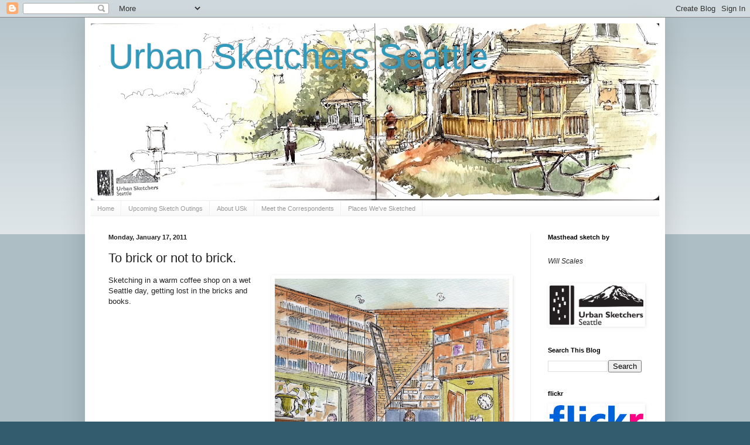

--- FILE ---
content_type: text/html; charset=UTF-8
request_url: https://seattle.urbansketchers.org/2011/01/to-brick-or-not-to-brick.html
body_size: 17317
content:
<!DOCTYPE html>
<html class='v2' dir='ltr' lang='en'>
<head>
<link href='https://www.blogger.com/static/v1/widgets/335934321-css_bundle_v2.css' rel='stylesheet' type='text/css'/>
<meta content='width=1100' name='viewport'/>
<meta content='text/html; charset=UTF-8' http-equiv='Content-Type'/>
<meta content='blogger' name='generator'/>
<link href='https://seattle.urbansketchers.org/favicon.ico' rel='icon' type='image/x-icon'/>
<link href='http://seattle.urbansketchers.org/2011/01/to-brick-or-not-to-brick.html' rel='canonical'/>
<link rel="alternate" type="application/atom+xml" title="Urban Sketchers Seattle - Atom" href="https://seattle.urbansketchers.org/feeds/posts/default" />
<link rel="alternate" type="application/rss+xml" title="Urban Sketchers Seattle - RSS" href="https://seattle.urbansketchers.org/feeds/posts/default?alt=rss" />
<link rel="service.post" type="application/atom+xml" title="Urban Sketchers Seattle - Atom" href="https://www.blogger.com/feeds/95539313071875438/posts/default" />

<link rel="alternate" type="application/atom+xml" title="Urban Sketchers Seattle - Atom" href="https://seattle.urbansketchers.org/feeds/6132985133285000781/comments/default" />
<!--Can't find substitution for tag [blog.ieCssRetrofitLinks]-->
<link href='https://blogger.googleusercontent.com/img/b/R29vZ2xl/AVvXsEgTcna1anJxlbwOfJ-ZjeTHqK9m0B3VcFp8S_G8NVkOEbV5pjbzcr9XmY7iyNYl71IJPFcZM3C5KcfP_Uv9XNkHzEo6e0ryDSkMKOZDjbfRS-isT8HKJvx4gJE8Rak5D0piWNmiuzbZdjL4/s400/2011+Bauhaus+Coffee.jpg' rel='image_src'/>
<meta content='http://seattle.urbansketchers.org/2011/01/to-brick-or-not-to-brick.html' property='og:url'/>
<meta content='To brick or not to brick.' property='og:title'/>
<meta content='Sketching in a warm coffee shop on a wet Seattle day, getting lost in the bricks and books.' property='og:description'/>
<meta content='https://blogger.googleusercontent.com/img/b/R29vZ2xl/AVvXsEgTcna1anJxlbwOfJ-ZjeTHqK9m0B3VcFp8S_G8NVkOEbV5pjbzcr9XmY7iyNYl71IJPFcZM3C5KcfP_Uv9XNkHzEo6e0ryDSkMKOZDjbfRS-isT8HKJvx4gJE8Rak5D0piWNmiuzbZdjL4/w1200-h630-p-k-no-nu/2011+Bauhaus+Coffee.jpg' property='og:image'/>
<title>Urban Sketchers Seattle: To brick or not to brick.</title>
<style id='page-skin-1' type='text/css'><!--
/*
-----------------------------------------------
Blogger Template Style
Name:     Simple
Designer: Blogger
URL:      www.blogger.com
----------------------------------------------- */
/* Content
----------------------------------------------- */
body {
font: normal normal 12px Arial, Tahoma, Helvetica, FreeSans, sans-serif;
color: #222222;
background: #335d6e none repeat scroll top left;
padding: 0 40px 40px 40px;
}
html body .region-inner {
min-width: 0;
max-width: 100%;
width: auto;
}
h2 {
font-size: 22px;
}
a:link {
text-decoration:none;
color: #2288bb;
}
a:visited {
text-decoration:none;
color: #888888;
}
a:hover {
text-decoration:underline;
color: #33aaff;
}
.body-fauxcolumn-outer .fauxcolumn-inner {
background: transparent url(https://resources.blogblog.com/blogblog/data/1kt/simple/body_gradient_tile_light.png) repeat scroll top left;
_background-image: none;
}
.body-fauxcolumn-outer .cap-top {
position: absolute;
z-index: 1;
height: 400px;
width: 100%;
}
.body-fauxcolumn-outer .cap-top .cap-left {
width: 100%;
background: transparent url(https://resources.blogblog.com/blogblog/data/1kt/simple/gradients_light.png) repeat-x scroll top left;
_background-image: none;
}
.content-outer {
-moz-box-shadow: 0 0 40px rgba(0, 0, 0, .15);
-webkit-box-shadow: 0 0 5px rgba(0, 0, 0, .15);
-goog-ms-box-shadow: 0 0 10px #333333;
box-shadow: 0 0 40px rgba(0, 0, 0, .15);
margin-bottom: 1px;
}
.content-inner {
padding: 10px 10px;
}
.content-inner {
background-color: #ffffff;
}
/* Header
----------------------------------------------- */
.header-outer {
background: transparent none repeat-x scroll 0 -400px;
_background-image: none;
}
.Header h1 {
font: normal normal 60px Arial, Tahoma, Helvetica, FreeSans, sans-serif;
color: #3399bb;
text-shadow: -1px -1px 1px rgba(0, 0, 0, .2);
}
.Header h1 a {
color: #3399bb;
}
.Header .description {
font-size: 140%;
color: #777777;
}
.header-inner .Header .titlewrapper {
padding: 22px 30px;
}
.header-inner .Header .descriptionwrapper {
padding: 0 30px;
}
/* Tabs
----------------------------------------------- */
.tabs-inner .section:first-child {
border-top: 1px solid #eeeeee;
}
.tabs-inner .section:first-child ul {
margin-top: -1px;
border-top: 1px solid #eeeeee;
border-left: 0 solid #eeeeee;
border-right: 0 solid #eeeeee;
}
.tabs-inner .widget ul {
background: #f5f5f5 url(https://resources.blogblog.com/blogblog/data/1kt/simple/gradients_light.png) repeat-x scroll 0 -800px;
_background-image: none;
border-bottom: 1px solid #eeeeee;
margin-top: 0;
margin-left: -30px;
margin-right: -30px;
}
.tabs-inner .widget li a {
display: inline-block;
padding: .6em 1em;
font: normal normal 11px Arial, Tahoma, Helvetica, FreeSans, sans-serif;
color: #999999;
border-left: 1px solid #ffffff;
border-right: 1px solid #eeeeee;
}
.tabs-inner .widget li:first-child a {
border-left: none;
}
.tabs-inner .widget li.selected a, .tabs-inner .widget li a:hover {
color: #000000;
background-color: #eeeeee;
text-decoration: none;
}
/* Columns
----------------------------------------------- */
.main-outer {
border-top: 0 solid #eeeeee;
}
.fauxcolumn-left-outer .fauxcolumn-inner {
border-right: 1px solid #eeeeee;
}
.fauxcolumn-right-outer .fauxcolumn-inner {
border-left: 1px solid #eeeeee;
}
/* Headings
----------------------------------------------- */
div.widget > h2,
div.widget h2.title {
margin: 0 0 1em 0;
font: normal bold 11px Arial, Tahoma, Helvetica, FreeSans, sans-serif;
color: #000000;
}
/* Widgets
----------------------------------------------- */
.widget .zippy {
color: #999999;
text-shadow: 2px 2px 1px rgba(0, 0, 0, .1);
}
.widget .popular-posts ul {
list-style: none;
}
/* Posts
----------------------------------------------- */
h2.date-header {
font: normal bold 11px Arial, Tahoma, Helvetica, FreeSans, sans-serif;
}
.date-header span {
background-color: transparent;
color: #222222;
padding: inherit;
letter-spacing: inherit;
margin: inherit;
}
.main-inner {
padding-top: 30px;
padding-bottom: 30px;
}
.main-inner .column-center-inner {
padding: 0 15px;
}
.main-inner .column-center-inner .section {
margin: 0 15px;
}
.post {
margin: 0 0 25px 0;
}
h3.post-title, .comments h4 {
font: normal normal 22px Arial, Tahoma, Helvetica, FreeSans, sans-serif;
margin: .75em 0 0;
}
.post-body {
font-size: 110%;
line-height: 1.4;
position: relative;
}
.post-body img, .post-body .tr-caption-container, .Profile img, .Image img,
.BlogList .item-thumbnail img {
padding: 2px;
background: #FFFFFF;
border: 1px solid #FFFFFF;
-moz-box-shadow: 1px 1px 5px rgba(0, 0, 0, .1);
-webkit-box-shadow: 1px 1px 5px rgba(0, 0, 0, .1);
box-shadow: 1px 1px 5px rgba(0, 0, 0, .1);
}
.post-body img, .post-body .tr-caption-container {
padding: 5px;
}
.post-body .tr-caption-container {
color: #222222;
}
.post-body .tr-caption-container img {
padding: 0;
background: transparent;
border: none;
-moz-box-shadow: 0 0 0 rgba(0, 0, 0, .1);
-webkit-box-shadow: 0 0 0 rgba(0, 0, 0, .1);
box-shadow: 0 0 0 rgba(0, 0, 0, .1);
}
.post-header {
margin: 0 0 1.5em;
line-height: 1.6;
font-size: 90%;
}
.post-footer {
margin: 20px -2px 0;
padding: 5px 10px;
color: #666666;
background-color: #f9f9f9;
border-bottom: 1px solid #eeeeee;
line-height: 1.6;
font-size: 90%;
}
#comments .comment-author {
padding-top: 1.5em;
border-top: 1px solid #eeeeee;
background-position: 0 1.5em;
}
#comments .comment-author:first-child {
padding-top: 0;
border-top: none;
}
.avatar-image-container {
margin: .2em 0 0;
}
#comments .avatar-image-container img {
border: 1px solid #FFFFFF;
}
/* Comments
----------------------------------------------- */
.comments .comments-content .icon.blog-author {
background-repeat: no-repeat;
background-image: url([data-uri]);
}
.comments .comments-content .loadmore a {
border-top: 1px solid #999999;
border-bottom: 1px solid #999999;
}
.comments .comment-thread.inline-thread {
background-color: #f9f9f9;
}
.comments .continue {
border-top: 2px solid #999999;
}
/* Accents
---------------------------------------------- */
.section-columns td.columns-cell {
border-left: 1px solid #eeeeee;
}
.blog-pager {
background: transparent none no-repeat scroll top center;
}
.blog-pager-older-link, .home-link,
.blog-pager-newer-link {
background-color: #ffffff;
padding: 5px;
}
.footer-outer {
border-top: 0 dashed #bbbbbb;
}
/* Mobile
----------------------------------------------- */
body.mobile  {
background-size: auto;
}
.mobile .body-fauxcolumn-outer {
background: transparent none repeat scroll top left;
}
.mobile .body-fauxcolumn-outer .cap-top {
background-size: 100% auto;
}
.mobile .content-outer {
-webkit-box-shadow: 0 0 3px rgba(0, 0, 0, .15);
box-shadow: 0 0 3px rgba(0, 0, 0, .15);
}
.mobile .tabs-inner .widget ul {
margin-left: 0;
margin-right: 0;
}
.mobile .post {
margin: 0;
}
.mobile .main-inner .column-center-inner .section {
margin: 0;
}
.mobile .date-header span {
padding: 0.1em 10px;
margin: 0 -10px;
}
.mobile h3.post-title {
margin: 0;
}
.mobile .blog-pager {
background: transparent none no-repeat scroll top center;
}
.mobile .footer-outer {
border-top: none;
}
.mobile .main-inner, .mobile .footer-inner {
background-color: #ffffff;
}
.mobile-index-contents {
color: #222222;
}
.mobile-link-button {
background-color: #2288bb;
}
.mobile-link-button a:link, .mobile-link-button a:visited {
color: #ffffff;
}
.mobile .tabs-inner .section:first-child {
border-top: none;
}
.mobile .tabs-inner .PageList .widget-content {
background-color: #eeeeee;
color: #000000;
border-top: 1px solid #eeeeee;
border-bottom: 1px solid #eeeeee;
}
.mobile .tabs-inner .PageList .widget-content .pagelist-arrow {
border-left: 1px solid #eeeeee;
}

--></style>
<style id='template-skin-1' type='text/css'><!--
body {
min-width: 990px;
}
.content-outer, .content-fauxcolumn-outer, .region-inner {
min-width: 990px;
max-width: 990px;
_width: 990px;
}
.main-inner .columns {
padding-left: 0px;
padding-right: 220px;
}
.main-inner .fauxcolumn-center-outer {
left: 0px;
right: 220px;
/* IE6 does not respect left and right together */
_width: expression(this.parentNode.offsetWidth -
parseInt("0px") -
parseInt("220px") + 'px');
}
.main-inner .fauxcolumn-left-outer {
width: 0px;
}
.main-inner .fauxcolumn-right-outer {
width: 220px;
}
.main-inner .column-left-outer {
width: 0px;
right: 100%;
margin-left: -0px;
}
.main-inner .column-right-outer {
width: 220px;
margin-right: -220px;
}
#layout {
min-width: 0;
}
#layout .content-outer {
min-width: 0;
width: 800px;
}
#layout .region-inner {
min-width: 0;
width: auto;
}
body#layout div.add_widget {
padding: 8px;
}
body#layout div.add_widget a {
margin-left: 32px;
}
--></style>
<link href='https://www.blogger.com/dyn-css/authorization.css?targetBlogID=95539313071875438&amp;zx=a4b33076-18cf-4370-9a45-8bcde984c58f' media='none' onload='if(media!=&#39;all&#39;)media=&#39;all&#39;' rel='stylesheet'/><noscript><link href='https://www.blogger.com/dyn-css/authorization.css?targetBlogID=95539313071875438&amp;zx=a4b33076-18cf-4370-9a45-8bcde984c58f' rel='stylesheet'/></noscript>
<meta name='google-adsense-platform-account' content='ca-host-pub-1556223355139109'/>
<meta name='google-adsense-platform-domain' content='blogspot.com'/>

<!-- data-ad-client=pub-3474258870222888 -->

</head>
<body class='loading variant-pale'>
<div class='navbar section' id='navbar' name='Navbar'><div class='widget Navbar' data-version='1' id='Navbar1'><script type="text/javascript">
    function setAttributeOnload(object, attribute, val) {
      if(window.addEventListener) {
        window.addEventListener('load',
          function(){ object[attribute] = val; }, false);
      } else {
        window.attachEvent('onload', function(){ object[attribute] = val; });
      }
    }
  </script>
<div id="navbar-iframe-container"></div>
<script type="text/javascript" src="https://apis.google.com/js/platform.js"></script>
<script type="text/javascript">
      gapi.load("gapi.iframes:gapi.iframes.style.bubble", function() {
        if (gapi.iframes && gapi.iframes.getContext) {
          gapi.iframes.getContext().openChild({
              url: 'https://www.blogger.com/navbar/95539313071875438?po\x3d6132985133285000781\x26origin\x3dhttps://seattle.urbansketchers.org',
              where: document.getElementById("navbar-iframe-container"),
              id: "navbar-iframe"
          });
        }
      });
    </script><script type="text/javascript">
(function() {
var script = document.createElement('script');
script.type = 'text/javascript';
script.src = '//pagead2.googlesyndication.com/pagead/js/google_top_exp.js';
var head = document.getElementsByTagName('head')[0];
if (head) {
head.appendChild(script);
}})();
</script>
</div></div>
<div class='body-fauxcolumns'>
<div class='fauxcolumn-outer body-fauxcolumn-outer'>
<div class='cap-top'>
<div class='cap-left'></div>
<div class='cap-right'></div>
</div>
<div class='fauxborder-left'>
<div class='fauxborder-right'></div>
<div class='fauxcolumn-inner'>
</div>
</div>
<div class='cap-bottom'>
<div class='cap-left'></div>
<div class='cap-right'></div>
</div>
</div>
</div>
<div class='content'>
<div class='content-fauxcolumns'>
<div class='fauxcolumn-outer content-fauxcolumn-outer'>
<div class='cap-top'>
<div class='cap-left'></div>
<div class='cap-right'></div>
</div>
<div class='fauxborder-left'>
<div class='fauxborder-right'></div>
<div class='fauxcolumn-inner'>
</div>
</div>
<div class='cap-bottom'>
<div class='cap-left'></div>
<div class='cap-right'></div>
</div>
</div>
</div>
<div class='content-outer'>
<div class='content-cap-top cap-top'>
<div class='cap-left'></div>
<div class='cap-right'></div>
</div>
<div class='fauxborder-left content-fauxborder-left'>
<div class='fauxborder-right content-fauxborder-right'></div>
<div class='content-inner'>
<header>
<div class='header-outer'>
<div class='header-cap-top cap-top'>
<div class='cap-left'></div>
<div class='cap-right'></div>
</div>
<div class='fauxborder-left header-fauxborder-left'>
<div class='fauxborder-right header-fauxborder-right'></div>
<div class='region-inner header-inner'>
<div class='header section' id='header' name='Header'><div class='widget Header' data-version='1' id='Header1'>
<div id='header-inner' style='background-image: url("https://blogger.googleusercontent.com/img/a/AVvXsEgOrtZwa9tcpGsFgpx81xEk44-oMdHJ1R9eRiE-EOKSAoIzgP5_I5Frc_hi7iOD6vXbfa31nrLexbfN8hWp2vw_EkgM6ui4WcXvBSPI11oJyG7fkeP5sfnxHyHR5uBm0wUzGryXWeOG08d3W6Zl5zZ-uoTrUorH_ioFyGXRABZNxKdCDrd4hS49MPuX=s970"); background-position: left; min-height: 302px; _height: 302px; background-repeat: no-repeat; '>
<div class='titlewrapper' style='background: transparent'>
<h1 class='title' style='background: transparent; border-width: 0px'>
<a href='https://seattle.urbansketchers.org/'>
Urban Sketchers Seattle
</a>
</h1>
</div>
<div class='descriptionwrapper'>
<p class='description'><span>
</span></p>
</div>
</div>
</div></div>
</div>
</div>
<div class='header-cap-bottom cap-bottom'>
<div class='cap-left'></div>
<div class='cap-right'></div>
</div>
</div>
</header>
<div class='tabs-outer'>
<div class='tabs-cap-top cap-top'>
<div class='cap-left'></div>
<div class='cap-right'></div>
</div>
<div class='fauxborder-left tabs-fauxborder-left'>
<div class='fauxborder-right tabs-fauxborder-right'></div>
<div class='region-inner tabs-inner'>
<div class='tabs section' id='crosscol' name='Cross-Column'><div class='widget PageList' data-version='1' id='PageList1'>
<h2>Pages</h2>
<div class='widget-content'>
<ul>
<li>
<a href='http://seattle.urbansketchers.org/'>Home</a>
</li>
<li>
<a href='http://seattle.urbansketchers.org/p/all-outings-begin-at-10-a.html'>Upcoming Sketch Outings</a>
</li>
<li>
<a href='http://seattle.urbansketchers.org/p/about-urban-sketchers.html'>About USk</a>
</li>
<li>
<a href='http://seattle.urbansketchers.org/search/label/Meet%20the%20Correspondents'>Meet the Correspondents</a>
</li>
<li>
<a href='http://seattle.urbansketchers.org/p/october-13-sketchcrawl.html'>Places We've Sketched</a>
</li>
</ul>
<div class='clear'></div>
</div>
</div></div>
<div class='tabs no-items section' id='crosscol-overflow' name='Cross-Column 2'></div>
</div>
</div>
<div class='tabs-cap-bottom cap-bottom'>
<div class='cap-left'></div>
<div class='cap-right'></div>
</div>
</div>
<div class='main-outer'>
<div class='main-cap-top cap-top'>
<div class='cap-left'></div>
<div class='cap-right'></div>
</div>
<div class='fauxborder-left main-fauxborder-left'>
<div class='fauxborder-right main-fauxborder-right'></div>
<div class='region-inner main-inner'>
<div class='columns fauxcolumns'>
<div class='fauxcolumn-outer fauxcolumn-center-outer'>
<div class='cap-top'>
<div class='cap-left'></div>
<div class='cap-right'></div>
</div>
<div class='fauxborder-left'>
<div class='fauxborder-right'></div>
<div class='fauxcolumn-inner'>
</div>
</div>
<div class='cap-bottom'>
<div class='cap-left'></div>
<div class='cap-right'></div>
</div>
</div>
<div class='fauxcolumn-outer fauxcolumn-left-outer'>
<div class='cap-top'>
<div class='cap-left'></div>
<div class='cap-right'></div>
</div>
<div class='fauxborder-left'>
<div class='fauxborder-right'></div>
<div class='fauxcolumn-inner'>
</div>
</div>
<div class='cap-bottom'>
<div class='cap-left'></div>
<div class='cap-right'></div>
</div>
</div>
<div class='fauxcolumn-outer fauxcolumn-right-outer'>
<div class='cap-top'>
<div class='cap-left'></div>
<div class='cap-right'></div>
</div>
<div class='fauxborder-left'>
<div class='fauxborder-right'></div>
<div class='fauxcolumn-inner'>
</div>
</div>
<div class='cap-bottom'>
<div class='cap-left'></div>
<div class='cap-right'></div>
</div>
</div>
<!-- corrects IE6 width calculation -->
<div class='columns-inner'>
<div class='column-center-outer'>
<div class='column-center-inner'>
<div class='main section' id='main' name='Main'><div class='widget Blog' data-version='1' id='Blog1'>
<div class='blog-posts hfeed'>

          <div class="date-outer">
        
<h2 class='date-header'><span>Monday, January 17, 2011</span></h2>

          <div class="date-posts">
        
<div class='post-outer'>
<div class='post hentry'>
<a name='6132985133285000781'></a>
<h3 class='post-title entry-title'>
To brick or not to brick.
</h3>
<div class='post-header'>
<div class='post-header-line-1'></div>
</div>
<div class='post-body entry-content'>
<div class="separator" style="clear: both; text-align: center;"><a href="https://blogger.googleusercontent.com/img/b/R29vZ2xl/AVvXsEgTcna1anJxlbwOfJ-ZjeTHqK9m0B3VcFp8S_G8NVkOEbV5pjbzcr9XmY7iyNYl71IJPFcZM3C5KcfP_Uv9XNkHzEo6e0ryDSkMKOZDjbfRS-isT8HKJvx4gJE8Rak5D0piWNmiuzbZdjL4/s1600/2011+Bauhaus+Coffee.jpg" imageanchor="1" style="clear: right; float: right; margin-bottom: 1em; margin-left: 1em;"><img border="0" height="348" src="https://blogger.googleusercontent.com/img/b/R29vZ2xl/AVvXsEgTcna1anJxlbwOfJ-ZjeTHqK9m0B3VcFp8S_G8NVkOEbV5pjbzcr9XmY7iyNYl71IJPFcZM3C5KcfP_Uv9XNkHzEo6e0ryDSkMKOZDjbfRS-isT8HKJvx4gJE8Rak5D0piWNmiuzbZdjL4/s400/2011+Bauhaus+Coffee.jpg" width="400" /></a></div>Sketching in a warm coffee shop on a wet Seattle day, getting lost in the bricks and books.
<div style='clear: both;'></div>
</div>
<div class='post-footer'>
<div class='post-footer-line post-footer-line-1'><span class='post-author vcard'>
Posted by
<span class='fn'>Peggy</span>
</span>
<span class='post-timestamp'>
</span>
<span class='post-comment-link'>
</span>
<span class='post-icons'>
<span class='item-control blog-admin pid-304670898'>
<a href='https://www.blogger.com/post-edit.g?blogID=95539313071875438&postID=6132985133285000781&from=pencil' title='Edit Post'>
<img alt='' class='icon-action' height='18' src='https://resources.blogblog.com/img/icon18_edit_allbkg.gif' width='18'/>
</a>
</span>
</span>
<div class='post-share-buttons'>
<a class='goog-inline-block share-button sb-email' href='https://www.blogger.com/share-post.g?blogID=95539313071875438&postID=6132985133285000781&target=email' target='_blank' title='Email This'><span class='share-button-link-text'>Email This</span></a><a class='goog-inline-block share-button sb-blog' href='https://www.blogger.com/share-post.g?blogID=95539313071875438&postID=6132985133285000781&target=blog' onclick='window.open(this.href, "_blank", "height=270,width=475"); return false;' target='_blank' title='BlogThis!'><span class='share-button-link-text'>BlogThis!</span></a><a class='goog-inline-block share-button sb-twitter' href='https://www.blogger.com/share-post.g?blogID=95539313071875438&postID=6132985133285000781&target=twitter' target='_blank' title='Share to X'><span class='share-button-link-text'>Share to X</span></a><a class='goog-inline-block share-button sb-facebook' href='https://www.blogger.com/share-post.g?blogID=95539313071875438&postID=6132985133285000781&target=facebook' onclick='window.open(this.href, "_blank", "height=430,width=640"); return false;' target='_blank' title='Share to Facebook'><span class='share-button-link-text'>Share to Facebook</span></a><a class='goog-inline-block share-button sb-pinterest' href='https://www.blogger.com/share-post.g?blogID=95539313071875438&postID=6132985133285000781&target=pinterest' target='_blank' title='Share to Pinterest'><span class='share-button-link-text'>Share to Pinterest</span></a>
</div>
</div>
<div class='post-footer-line post-footer-line-2'><span class='post-labels'>
Labels:
<a href='https://seattle.urbansketchers.org/search/label/Bauhaus%20Coffee' rel='tag'>Bauhaus Coffee</a>
</span>
</div>
<div class='post-footer-line post-footer-line-3'></div>
</div>
</div>
<div class='comments' id='comments'>
<a name='comments'></a>
<h4>4 comments:</h4>
<div class='comments-content'>
<script async='async' src='' type='text/javascript'></script>
<script type='text/javascript'>
    (function() {
      var items = null;
      var msgs = null;
      var config = {};

// <![CDATA[
      var cursor = null;
      if (items && items.length > 0) {
        cursor = parseInt(items[items.length - 1].timestamp) + 1;
      }

      var bodyFromEntry = function(entry) {
        var text = (entry &&
                    ((entry.content && entry.content.$t) ||
                     (entry.summary && entry.summary.$t))) ||
            '';
        if (entry && entry.gd$extendedProperty) {
          for (var k in entry.gd$extendedProperty) {
            if (entry.gd$extendedProperty[k].name == 'blogger.contentRemoved') {
              return '<span class="deleted-comment">' + text + '</span>';
            }
          }
        }
        return text;
      }

      var parse = function(data) {
        cursor = null;
        var comments = [];
        if (data && data.feed && data.feed.entry) {
          for (var i = 0, entry; entry = data.feed.entry[i]; i++) {
            var comment = {};
            // comment ID, parsed out of the original id format
            var id = /blog-(\d+).post-(\d+)/.exec(entry.id.$t);
            comment.id = id ? id[2] : null;
            comment.body = bodyFromEntry(entry);
            comment.timestamp = Date.parse(entry.published.$t) + '';
            if (entry.author && entry.author.constructor === Array) {
              var auth = entry.author[0];
              if (auth) {
                comment.author = {
                  name: (auth.name ? auth.name.$t : undefined),
                  profileUrl: (auth.uri ? auth.uri.$t : undefined),
                  avatarUrl: (auth.gd$image ? auth.gd$image.src : undefined)
                };
              }
            }
            if (entry.link) {
              if (entry.link[2]) {
                comment.link = comment.permalink = entry.link[2].href;
              }
              if (entry.link[3]) {
                var pid = /.*comments\/default\/(\d+)\?.*/.exec(entry.link[3].href);
                if (pid && pid[1]) {
                  comment.parentId = pid[1];
                }
              }
            }
            comment.deleteclass = 'item-control blog-admin';
            if (entry.gd$extendedProperty) {
              for (var k in entry.gd$extendedProperty) {
                if (entry.gd$extendedProperty[k].name == 'blogger.itemClass') {
                  comment.deleteclass += ' ' + entry.gd$extendedProperty[k].value;
                } else if (entry.gd$extendedProperty[k].name == 'blogger.displayTime') {
                  comment.displayTime = entry.gd$extendedProperty[k].value;
                }
              }
            }
            comments.push(comment);
          }
        }
        return comments;
      };

      var paginator = function(callback) {
        if (hasMore()) {
          var url = config.feed + '?alt=json&v=2&orderby=published&reverse=false&max-results=50';
          if (cursor) {
            url += '&published-min=' + new Date(cursor).toISOString();
          }
          window.bloggercomments = function(data) {
            var parsed = parse(data);
            cursor = parsed.length < 50 ? null
                : parseInt(parsed[parsed.length - 1].timestamp) + 1
            callback(parsed);
            window.bloggercomments = null;
          }
          url += '&callback=bloggercomments';
          var script = document.createElement('script');
          script.type = 'text/javascript';
          script.src = url;
          document.getElementsByTagName('head')[0].appendChild(script);
        }
      };
      var hasMore = function() {
        return !!cursor;
      };
      var getMeta = function(key, comment) {
        if ('iswriter' == key) {
          var matches = !!comment.author
              && comment.author.name == config.authorName
              && comment.author.profileUrl == config.authorUrl;
          return matches ? 'true' : '';
        } else if ('deletelink' == key) {
          return config.baseUri + '/comment/delete/'
               + config.blogId + '/' + comment.id;
        } else if ('deleteclass' == key) {
          return comment.deleteclass;
        }
        return '';
      };

      var replybox = null;
      var replyUrlParts = null;
      var replyParent = undefined;

      var onReply = function(commentId, domId) {
        if (replybox == null) {
          // lazily cache replybox, and adjust to suit this style:
          replybox = document.getElementById('comment-editor');
          if (replybox != null) {
            replybox.height = '250px';
            replybox.style.display = 'block';
            replyUrlParts = replybox.src.split('#');
          }
        }
        if (replybox && (commentId !== replyParent)) {
          replybox.src = '';
          document.getElementById(domId).insertBefore(replybox, null);
          replybox.src = replyUrlParts[0]
              + (commentId ? '&parentID=' + commentId : '')
              + '#' + replyUrlParts[1];
          replyParent = commentId;
        }
      };

      var hash = (window.location.hash || '#').substring(1);
      var startThread, targetComment;
      if (/^comment-form_/.test(hash)) {
        startThread = hash.substring('comment-form_'.length);
      } else if (/^c[0-9]+$/.test(hash)) {
        targetComment = hash.substring(1);
      }

      // Configure commenting API:
      var configJso = {
        'maxDepth': config.maxThreadDepth
      };
      var provider = {
        'id': config.postId,
        'data': items,
        'loadNext': paginator,
        'hasMore': hasMore,
        'getMeta': getMeta,
        'onReply': onReply,
        'rendered': true,
        'initComment': targetComment,
        'initReplyThread': startThread,
        'config': configJso,
        'messages': msgs
      };

      var render = function() {
        if (window.goog && window.goog.comments) {
          var holder = document.getElementById('comment-holder');
          window.goog.comments.render(holder, provider);
        }
      };

      // render now, or queue to render when library loads:
      if (window.goog && window.goog.comments) {
        render();
      } else {
        window.goog = window.goog || {};
        window.goog.comments = window.goog.comments || {};
        window.goog.comments.loadQueue = window.goog.comments.loadQueue || [];
        window.goog.comments.loadQueue.push(render);
      }
    })();
// ]]>
  </script>
<div id='comment-holder'>
<div class="comment-thread toplevel-thread"><ol id="top-ra"><li class="comment" id="c2974236197958742506"><div class="avatar-image-container"><img src="//3.bp.blogspot.com/_aB--FoxIkqI/S1nxFDrXjYI/AAAAAAAAAOs/3IWZT4G5XoM/S45-s35/Lisbeth_Cort_headshot%2B%283%29.jpg" alt=""/></div><div class="comment-block"><div class="comment-header"><cite class="user"><a href="https://www.blogger.com/profile/08154648094525060759" rel="nofollow">Lisbeth Cort</a></cite><span class="icon user "></span><span class="datetime secondary-text"><a rel="nofollow" href="https://seattle.urbansketchers.org/2011/01/to-brick-or-not-to-brick.html?showComment=1295286502623#c2974236197958742506">January 17, 2011 at 9:48&#8239;AM</a></span></div><p class="comment-content">Nice job, Peggy.  Boy, this wasn&#39;t an easy one with all the different angles and perspectives.  Looks like a fun place.</p><span class="comment-actions secondary-text"><a class="comment-reply" target="_self" data-comment-id="2974236197958742506">Reply</a><span class="item-control blog-admin blog-admin pid-198906275"><a target="_self" href="https://www.blogger.com/comment/delete/95539313071875438/2974236197958742506">Delete</a></span></span></div><div class="comment-replies"><div id="c2974236197958742506-rt" class="comment-thread inline-thread hidden"><span class="thread-toggle thread-expanded"><span class="thread-arrow"></span><span class="thread-count"><a target="_self">Replies</a></span></span><ol id="c2974236197958742506-ra" class="thread-chrome thread-expanded"><div></div><div id="c2974236197958742506-continue" class="continue"><a class="comment-reply" target="_self" data-comment-id="2974236197958742506">Reply</a></div></ol></div></div><div class="comment-replybox-single" id="c2974236197958742506-ce"></div></li><li class="comment" id="c5334130686317163602"><div class="avatar-image-container"><img src="//blogger.googleusercontent.com/img/b/R29vZ2xl/AVvXsEgICUxQedm5yykJjPXM2nk9NgU3DpMRxKiBJAhBSm6fsXuvsUwucHRlV29jp-nBVSD2zkzYFRUkit-AtyI1Sffh9djTtlrEoitQyLLBjRkgMazLatgIs7U-RGTTzwW5Nfs/s45-c/pomegranet.gif" alt=""/></div><div class="comment-block"><div class="comment-header"><cite class="user"><a href="https://www.blogger.com/profile/17793884622713197502" rel="nofollow">Gail Wong</a></cite><span class="icon user "></span><span class="datetime secondary-text"><a rel="nofollow" href="https://seattle.urbansketchers.org/2011/01/to-brick-or-not-to-brick.html?showComment=1295286692836#c5334130686317163602">January 17, 2011 at 9:51&#8239;AM</a></span></div><p class="comment-content">Great sketch Peggy.  I love the color here again the whole scene here captures the coffee shop well.</p><span class="comment-actions secondary-text"><a class="comment-reply" target="_self" data-comment-id="5334130686317163602">Reply</a><span class="item-control blog-admin blog-admin pid-1754719922"><a target="_self" href="https://www.blogger.com/comment/delete/95539313071875438/5334130686317163602">Delete</a></span></span></div><div class="comment-replies"><div id="c5334130686317163602-rt" class="comment-thread inline-thread hidden"><span class="thread-toggle thread-expanded"><span class="thread-arrow"></span><span class="thread-count"><a target="_self">Replies</a></span></span><ol id="c5334130686317163602-ra" class="thread-chrome thread-expanded"><div></div><div id="c5334130686317163602-continue" class="continue"><a class="comment-reply" target="_self" data-comment-id="5334130686317163602">Reply</a></div></ol></div></div><div class="comment-replybox-single" id="c5334130686317163602-ce"></div></li><li class="comment" id="c3100555047377053103"><div class="avatar-image-container"><img src="//blogger.googleusercontent.com/img/b/R29vZ2xl/AVvXsEi87wzUalaGSWWlkXAlStiCIYR__GE1Y8wl8TSJ0u7pk-yHzS3O-KA69buxOTO9IgWrvQnZCb1X35EOs6tDaa2Q5OLzlTwo35nMhLRrKtn_OUZy5FnzOf8Zt6xkTMcPIgk/s45-c/mryan.jpg" alt=""/></div><div class="comment-block"><div class="comment-header"><cite class="user"><a href="https://www.blogger.com/profile/14684178462789782182" rel="nofollow">Mark Ryan</a></cite><span class="icon user "></span><span class="datetime secondary-text"><a rel="nofollow" href="https://seattle.urbansketchers.org/2011/01/to-brick-or-not-to-brick.html?showComment=1295307355193#c3100555047377053103">January 17, 2011 at 3:35&#8239;PM</a></span></div><p class="comment-content">I really like the boldness of color! I think drawing the bricks in this sketch works well.</p><span class="comment-actions secondary-text"><a class="comment-reply" target="_self" data-comment-id="3100555047377053103">Reply</a><span class="item-control blog-admin blog-admin pid-1826400450"><a target="_self" href="https://www.blogger.com/comment/delete/95539313071875438/3100555047377053103">Delete</a></span></span></div><div class="comment-replies"><div id="c3100555047377053103-rt" class="comment-thread inline-thread hidden"><span class="thread-toggle thread-expanded"><span class="thread-arrow"></span><span class="thread-count"><a target="_self">Replies</a></span></span><ol id="c3100555047377053103-ra" class="thread-chrome thread-expanded"><div></div><div id="c3100555047377053103-continue" class="continue"><a class="comment-reply" target="_self" data-comment-id="3100555047377053103">Reply</a></div></ol></div></div><div class="comment-replybox-single" id="c3100555047377053103-ce"></div></li><li class="comment" id="c8407393217967978908"><div class="avatar-image-container"><img src="//blogger.googleusercontent.com/img/b/R29vZ2xl/AVvXsEgzLEeSJwd45I8CtRDr9_yrPpLI0VSqHkWJH8SWmGrhDSj2YdnL-7aRFh_fbUepHl82Tj6I8yWVOaccZ05bhZuSfollOS9tGscpNVh00fVngNjCw_MOKwlB-V-ddaCAXQ/s45-c/skm_sketching_crop_graphicpen_sm.jpg" alt=""/></div><div class="comment-block"><div class="comment-header"><cite class="user"><a href="https://www.blogger.com/profile/03505929742287007118" rel="nofollow">alkiart</a></cite><span class="icon user "></span><span class="datetime secondary-text"><a rel="nofollow" href="https://seattle.urbansketchers.org/2011/01/to-brick-or-not-to-brick.html?showComment=1295405934276#c8407393217967978908">January 18, 2011 at 6:58&#8239;PM</a></span></div><p class="comment-content">A really unified sketch, Peggy. Repeating colors and shapes make this very easy on the eye, despite all the great detail. Nice job!</p><span class="comment-actions secondary-text"><a class="comment-reply" target="_self" data-comment-id="8407393217967978908">Reply</a><span class="item-control blog-admin blog-admin pid-935729802"><a target="_self" href="https://www.blogger.com/comment/delete/95539313071875438/8407393217967978908">Delete</a></span></span></div><div class="comment-replies"><div id="c8407393217967978908-rt" class="comment-thread inline-thread hidden"><span class="thread-toggle thread-expanded"><span class="thread-arrow"></span><span class="thread-count"><a target="_self">Replies</a></span></span><ol id="c8407393217967978908-ra" class="thread-chrome thread-expanded"><div></div><div id="c8407393217967978908-continue" class="continue"><a class="comment-reply" target="_self" data-comment-id="8407393217967978908">Reply</a></div></ol></div></div><div class="comment-replybox-single" id="c8407393217967978908-ce"></div></li></ol><div id="top-continue" class="continue"><a class="comment-reply" target="_self">Add comment</a></div><div class="comment-replybox-thread" id="top-ce"></div><div class="loadmore hidden" data-post-id="6132985133285000781"><a target="_self">Load more...</a></div></div>
</div>
</div>
<p class='comment-footer'>
<div class='comment-form'>
<a name='comment-form'></a>
<p>
</p>
<a href='https://www.blogger.com/comment/frame/95539313071875438?po=6132985133285000781&hl=en&saa=85391&origin=https://seattle.urbansketchers.org' id='comment-editor-src'></a>
<iframe allowtransparency='true' class='blogger-iframe-colorize blogger-comment-from-post' frameborder='0' height='410px' id='comment-editor' name='comment-editor' src='' width='100%'></iframe>
<script src='https://www.blogger.com/static/v1/jsbin/2830521187-comment_from_post_iframe.js' type='text/javascript'></script>
<script type='text/javascript'>
      BLOG_CMT_createIframe('https://www.blogger.com/rpc_relay.html');
    </script>
</div>
</p>
<div id='backlinks-container'>
<div id='Blog1_backlinks-container'>
</div>
</div>
</div>
</div>

        </div></div>
      
</div>
<div class='blog-pager' id='blog-pager'>
<span id='blog-pager-newer-link'>
<a class='blog-pager-newer-link' href='https://seattle.urbansketchers.org/2011/01/30th-ww-sketchcrawl-saturday-january-22.html' id='Blog1_blog-pager-newer-link' title='Newer Post'>Newer Post</a>
</span>
<span id='blog-pager-older-link'>
<a class='blog-pager-older-link' href='https://seattle.urbansketchers.org/2011/01/just-for-fun.html' id='Blog1_blog-pager-older-link' title='Older Post'>Older Post</a>
</span>
<a class='home-link' href='https://seattle.urbansketchers.org/'>Home</a>
</div>
<div class='clear'></div>
<div class='post-feeds'>
<div class='feed-links'>
Subscribe to:
<a class='feed-link' href='https://seattle.urbansketchers.org/feeds/6132985133285000781/comments/default' target='_blank' type='application/atom+xml'>Post Comments (Atom)</a>
</div>
</div>
</div></div>
</div>
</div>
<div class='column-left-outer'>
<div class='column-left-inner'>
<aside>
</aside>
</div>
</div>
<div class='column-right-outer'>
<div class='column-right-inner'>
<aside>
<div class='sidebar section' id='sidebar-right-1'><div class='widget Text' data-version='1' id='Text1'>
<h2 class='title'>Masthead sketch by</h2>
<div class='widget-content'>
<div><span style="font-style: italic;"><br />Will Scales</span></div>
</div>
<div class='clear'></div>
</div><div class='widget Image' data-version='1' id='Image1'>
<div class='widget-content'>
<img alt='' height='68' id='Image1_img' src='https://blogger.googleusercontent.com/img/b/R29vZ2xl/AVvXsEjlep_5CgjTrLUB2zEKtdMz1k01jrHmnEVwlGAbFBTcRndAJOIuwxcym_TmiSoiWkj13Bh9SpFm1HpwN-Q5XaI611y6ytCdoXsdteL5hOvjBDrTSn3MOZ_i-RZCTjCjkSfiPoFmx-AdiQ/s1600/USK+SEATTLE+LOGO.jpg' width='160'/>
<br/>
</div>
<div class='clear'></div>
</div><div class='widget BlogSearch' data-version='1' id='BlogSearch1'>
<h2 class='title'>Search This Blog</h2>
<div class='widget-content'>
<div id='BlogSearch1_form'>
<form action='https://seattle.urbansketchers.org/search' class='gsc-search-box' target='_top'>
<table cellpadding='0' cellspacing='0' class='gsc-search-box'>
<tbody>
<tr>
<td class='gsc-input'>
<input autocomplete='off' class='gsc-input' name='q' size='10' title='search' type='text' value=''/>
</td>
<td class='gsc-search-button'>
<input class='gsc-search-button' title='search' type='submit' value='Search'/>
</td>
</tr>
</tbody>
</table>
</form>
</div>
</div>
<div class='clear'></div>
</div><div class='widget Image' data-version='1' id='Image4'>
<h2>flickr</h2>
<div class='widget-content'>
<a href='https://www.flickr.com/groups/seattlesketchers/'>
<img alt='flickr' height='49' id='Image4_img' src='https://blogger.googleusercontent.com/img/b/R29vZ2xl/AVvXsEh0THygEUL5yBCH9X6Y6i0NrBjbVVUrmiKJr_JaMB-fn6Lj-YVp4ynjFa8uv0h0bbmuhc4AuN-0OkdUh-cvCF4H9byTkqo5IyNsa6_ZBXwB3GGvHUwI9QdJ14_cWovqfOmhN2sxxWCYPyI/s1600/flickr-logo-5221212.png' width='160'/>
</a>
<br/>
<span class='caption'>our group on flickr</span>
</div>
<div class='clear'></div>
</div><div class='widget Image' data-version='1' id='Image2'>
<h2>Join us on Facebook!</h2>
<div class='widget-content'>
<a href='https://www.facebook.com/groups/2000009563603949/'>
<img alt='Join us on Facebook!' height='36' id='Image2_img' src='https://blogger.googleusercontent.com/img/b/R29vZ2xl/AVvXsEi3MAHd1VH7_S2AszVPZvnq5hnrQoJTHcecOaphp2yfxIXM8lUCjwEZmm1Hc465_Ke20fS9vYOy8z70elCQjYBbx80retgtf4QzdexiRC9qyYaQPRS5C3DvS91Ep7B2jCoqXjEcZJI6J-gs/s120/facebookLogo.gif' width='120'/>
</a>
<br/>
</div>
<div class='clear'></div>
</div><div class='widget Followers' data-version='1' id='Followers1'>
<h2 class='title'>Follow Seattle Usk Blog Site</h2>
<div class='widget-content'>
<div id='Followers1-wrapper'>
<div style='margin-right:2px;'>
<div><script type="text/javascript" src="https://apis.google.com/js/platform.js"></script>
<div id="followers-iframe-container"></div>
<script type="text/javascript">
    window.followersIframe = null;
    function followersIframeOpen(url) {
      gapi.load("gapi.iframes", function() {
        if (gapi.iframes && gapi.iframes.getContext) {
          window.followersIframe = gapi.iframes.getContext().openChild({
            url: url,
            where: document.getElementById("followers-iframe-container"),
            messageHandlersFilter: gapi.iframes.CROSS_ORIGIN_IFRAMES_FILTER,
            messageHandlers: {
              '_ready': function(obj) {
                window.followersIframe.getIframeEl().height = obj.height;
              },
              'reset': function() {
                window.followersIframe.close();
                followersIframeOpen("https://www.blogger.com/followers/frame/95539313071875438?colors\x3dCgt0cmFuc3BhcmVudBILdHJhbnNwYXJlbnQaByMyMjIyMjIiByMyMjg4YmIqByNmZmZmZmYyByMwMDAwMDA6ByMyMjIyMjJCByMyMjg4YmJKByM5OTk5OTlSByMyMjg4YmJaC3RyYW5zcGFyZW50\x26pageSize\x3d21\x26hl\x3den\x26origin\x3dhttps://seattle.urbansketchers.org");
              },
              'open': function(url) {
                window.followersIframe.close();
                followersIframeOpen(url);
              }
            }
          });
        }
      });
    }
    followersIframeOpen("https://www.blogger.com/followers/frame/95539313071875438?colors\x3dCgt0cmFuc3BhcmVudBILdHJhbnNwYXJlbnQaByMyMjIyMjIiByMyMjg4YmIqByNmZmZmZmYyByMwMDAwMDA6ByMyMjIyMjJCByMyMjg4YmJKByM5OTk5OTlSByMyMjg4YmJaC3RyYW5zcGFyZW50\x26pageSize\x3d21\x26hl\x3den\x26origin\x3dhttps://seattle.urbansketchers.org");
  </script></div>
</div>
</div>
<div class='clear'></div>
</div>
</div><div class='widget HTML' data-version='1' id='HTML10'>
<h2 class='title'>Join Our Mailing List</h2>
<div class='widget-content'>
To join our mailing list, make a request to: usk.seattle[at]gmail.com
</div>
<div class='clear'></div>
</div><div class='widget Image' data-version='1' id='Image3'>
<h2>Instagram</h2>
<div class='widget-content'>
<a href='https://www.instagram.com/uskseattle/'>
<img alt='Instagram' height='116' id='Image3_img' src='https://blogger.googleusercontent.com/img/b/R29vZ2xl/AVvXsEjmAd79m5OJ7UCeFZpnJ1X76vl0e-p6YezCPqHRC1ZWGbzn2tdjDhja9nNVU8rQ7M2EgxwuOkEvNLIZV5tIZcMdkMBSuEX7L0_PLMnzSSaYwbfnc8vtLYRYOgOksbaqXVY_UdKUuf-FVwA/s137/instagram-logo-transparent.png' width='137'/>
</a>
<br/>
<span class='caption'>Follow us on Instagram @uskseattle</span>
</div>
<div class='clear'></div>
</div><div class='widget HTML' data-version='1' id='HTML13'>
<h2 class='title'>about</h2>
<div class='widget-content'>
<a href="http://www.urbansketchers.org"><img style="margin: 0px 10px 0px 0px; float: left; cursor: pointer;" src="https://lh3.googleusercontent.com/blogger_img_proxy/AEn0k_u1992QiV9_WAZirGvPNdQvUN7ronMiS2IsnNXs2FLaiQDrgZM1Ma9W2_PLaD3UFoqDUnFZkhuFYmeyTqYicg27bajHRDffNDyyoMhbGtEIqVKKg0g1S0Bgd3OIXQnK8-xf_g=s0-d" height="55" width="55"></a><span style="font-weight: bold;">Urban Sketchers is a nonprofit organization</span> dedicated to raising the artistic, storytelling and educational value of location drawing, promoting its practice and connecting people around the world who draw on location where they live and travel.

Sketchers from the Seattle area share their drawings on this blog.
<p></p>
<div><span style="font-weight: bold;">Our Manifesto</span>
<span style="font-weight: bold;">1.</span> We draw on location, indoors or out, capturing what we see from direct observation.
<span style="font-weight: bold;">2.</span> Our drawings tell the story of our surroundings, the places we live and where we travel.
<span style="font-weight: bold;">3.</span> Our drawings are a record of time and place.
<span style="font-weight: bold;">4.</span> We are truthful to the scenes we witness.
<span style="font-weight: bold;">5.</span> We use any kind of media and cherish our individual styles.
<span style="font-weight: bold;">6.</span> We support each other and draw together.
<span style="font-weight: bold;">7.</span> We share our drawings online.
<span style="font-weight: bold;">8.</span> We show the world, one drawing at a time.<span style="font-style: italic;"></span></div>
</div>
<div class='clear'></div>
</div>
<div class='widget BlogArchive' data-version='1' id='BlogArchive1'>
<h2>Blog Archive</h2>
<div class='widget-content'>
<div id='ArchiveList'>
<div id='BlogArchive1_ArchiveList'>
<select id='BlogArchive1_ArchiveMenu'>
<option value=''>Blog Archive</option>
<option value='https://seattle.urbansketchers.org/2026/01/'>January (4)</option>
<option value='https://seattle.urbansketchers.org/2025/12/'>December (7)</option>
<option value='https://seattle.urbansketchers.org/2025/11/'>November (5)</option>
<option value='https://seattle.urbansketchers.org/2025/10/'>October (7)</option>
<option value='https://seattle.urbansketchers.org/2025/09/'>September (5)</option>
<option value='https://seattle.urbansketchers.org/2025/08/'>August (10)</option>
<option value='https://seattle.urbansketchers.org/2025/07/'>July (3)</option>
<option value='https://seattle.urbansketchers.org/2025/06/'>June (8)</option>
<option value='https://seattle.urbansketchers.org/2025/05/'>May (10)</option>
<option value='https://seattle.urbansketchers.org/2025/04/'>April (4)</option>
<option value='https://seattle.urbansketchers.org/2025/03/'>March (7)</option>
<option value='https://seattle.urbansketchers.org/2025/02/'>February (2)</option>
<option value='https://seattle.urbansketchers.org/2025/01/'>January (6)</option>
<option value='https://seattle.urbansketchers.org/2024/12/'>December (4)</option>
<option value='https://seattle.urbansketchers.org/2024/11/'>November (4)</option>
<option value='https://seattle.urbansketchers.org/2024/10/'>October (9)</option>
<option value='https://seattle.urbansketchers.org/2024/09/'>September (4)</option>
<option value='https://seattle.urbansketchers.org/2024/08/'>August (6)</option>
<option value='https://seattle.urbansketchers.org/2024/07/'>July (4)</option>
<option value='https://seattle.urbansketchers.org/2024/06/'>June (7)</option>
<option value='https://seattle.urbansketchers.org/2024/05/'>May (6)</option>
<option value='https://seattle.urbansketchers.org/2024/04/'>April (2)</option>
<option value='https://seattle.urbansketchers.org/2024/03/'>March (8)</option>
<option value='https://seattle.urbansketchers.org/2024/02/'>February (5)</option>
<option value='https://seattle.urbansketchers.org/2024/01/'>January (1)</option>
<option value='https://seattle.urbansketchers.org/2023/12/'>December (3)</option>
<option value='https://seattle.urbansketchers.org/2023/11/'>November (3)</option>
<option value='https://seattle.urbansketchers.org/2023/10/'>October (7)</option>
<option value='https://seattle.urbansketchers.org/2023/09/'>September (7)</option>
<option value='https://seattle.urbansketchers.org/2023/08/'>August (4)</option>
<option value='https://seattle.urbansketchers.org/2023/07/'>July (6)</option>
<option value='https://seattle.urbansketchers.org/2023/06/'>June (3)</option>
<option value='https://seattle.urbansketchers.org/2023/05/'>May (3)</option>
<option value='https://seattle.urbansketchers.org/2023/04/'>April (6)</option>
<option value='https://seattle.urbansketchers.org/2023/03/'>March (5)</option>
<option value='https://seattle.urbansketchers.org/2023/02/'>February (3)</option>
<option value='https://seattle.urbansketchers.org/2023/01/'>January (4)</option>
<option value='https://seattle.urbansketchers.org/2022/12/'>December (1)</option>
<option value='https://seattle.urbansketchers.org/2022/11/'>November (3)</option>
<option value='https://seattle.urbansketchers.org/2022/10/'>October (6)</option>
<option value='https://seattle.urbansketchers.org/2022/09/'>September (9)</option>
<option value='https://seattle.urbansketchers.org/2022/08/'>August (4)</option>
<option value='https://seattle.urbansketchers.org/2022/07/'>July (5)</option>
<option value='https://seattle.urbansketchers.org/2022/06/'>June (4)</option>
<option value='https://seattle.urbansketchers.org/2022/05/'>May (3)</option>
<option value='https://seattle.urbansketchers.org/2022/04/'>April (5)</option>
<option value='https://seattle.urbansketchers.org/2022/03/'>March (5)</option>
<option value='https://seattle.urbansketchers.org/2022/02/'>February (5)</option>
<option value='https://seattle.urbansketchers.org/2022/01/'>January (4)</option>
<option value='https://seattle.urbansketchers.org/2021/12/'>December (2)</option>
<option value='https://seattle.urbansketchers.org/2021/11/'>November (5)</option>
<option value='https://seattle.urbansketchers.org/2021/10/'>October (3)</option>
<option value='https://seattle.urbansketchers.org/2021/09/'>September (5)</option>
<option value='https://seattle.urbansketchers.org/2021/08/'>August (8)</option>
<option value='https://seattle.urbansketchers.org/2021/07/'>July (11)</option>
<option value='https://seattle.urbansketchers.org/2021/06/'>June (4)</option>
<option value='https://seattle.urbansketchers.org/2021/05/'>May (6)</option>
<option value='https://seattle.urbansketchers.org/2021/04/'>April (2)</option>
<option value='https://seattle.urbansketchers.org/2021/03/'>March (5)</option>
<option value='https://seattle.urbansketchers.org/2021/02/'>February (6)</option>
<option value='https://seattle.urbansketchers.org/2021/01/'>January (1)</option>
<option value='https://seattle.urbansketchers.org/2020/12/'>December (5)</option>
<option value='https://seattle.urbansketchers.org/2020/11/'>November (5)</option>
<option value='https://seattle.urbansketchers.org/2020/10/'>October (3)</option>
<option value='https://seattle.urbansketchers.org/2020/09/'>September (3)</option>
<option value='https://seattle.urbansketchers.org/2020/08/'>August (1)</option>
<option value='https://seattle.urbansketchers.org/2020/07/'>July (5)</option>
<option value='https://seattle.urbansketchers.org/2020/06/'>June (3)</option>
<option value='https://seattle.urbansketchers.org/2020/05/'>May (7)</option>
<option value='https://seattle.urbansketchers.org/2020/04/'>April (4)</option>
<option value='https://seattle.urbansketchers.org/2020/03/'>March (8)</option>
<option value='https://seattle.urbansketchers.org/2020/02/'>February (5)</option>
<option value='https://seattle.urbansketchers.org/2020/01/'>January (8)</option>
<option value='https://seattle.urbansketchers.org/2019/12/'>December (6)</option>
<option value='https://seattle.urbansketchers.org/2019/11/'>November (6)</option>
<option value='https://seattle.urbansketchers.org/2019/10/'>October (8)</option>
<option value='https://seattle.urbansketchers.org/2019/09/'>September (12)</option>
<option value='https://seattle.urbansketchers.org/2019/08/'>August (9)</option>
<option value='https://seattle.urbansketchers.org/2019/07/'>July (13)</option>
<option value='https://seattle.urbansketchers.org/2019/06/'>June (9)</option>
<option value='https://seattle.urbansketchers.org/2019/05/'>May (9)</option>
<option value='https://seattle.urbansketchers.org/2019/04/'>April (9)</option>
<option value='https://seattle.urbansketchers.org/2019/03/'>March (18)</option>
<option value='https://seattle.urbansketchers.org/2019/02/'>February (11)</option>
<option value='https://seattle.urbansketchers.org/2019/01/'>January (7)</option>
<option value='https://seattle.urbansketchers.org/2018/12/'>December (9)</option>
<option value='https://seattle.urbansketchers.org/2018/11/'>November (10)</option>
<option value='https://seattle.urbansketchers.org/2018/10/'>October (16)</option>
<option value='https://seattle.urbansketchers.org/2018/09/'>September (15)</option>
<option value='https://seattle.urbansketchers.org/2018/08/'>August (19)</option>
<option value='https://seattle.urbansketchers.org/2018/07/'>July (14)</option>
<option value='https://seattle.urbansketchers.org/2018/06/'>June (13)</option>
<option value='https://seattle.urbansketchers.org/2018/05/'>May (12)</option>
<option value='https://seattle.urbansketchers.org/2018/04/'>April (14)</option>
<option value='https://seattle.urbansketchers.org/2018/03/'>March (17)</option>
<option value='https://seattle.urbansketchers.org/2018/02/'>February (15)</option>
<option value='https://seattle.urbansketchers.org/2018/01/'>January (14)</option>
<option value='https://seattle.urbansketchers.org/2017/12/'>December (13)</option>
<option value='https://seattle.urbansketchers.org/2017/11/'>November (15)</option>
<option value='https://seattle.urbansketchers.org/2017/10/'>October (17)</option>
<option value='https://seattle.urbansketchers.org/2017/09/'>September (15)</option>
<option value='https://seattle.urbansketchers.org/2017/08/'>August (19)</option>
<option value='https://seattle.urbansketchers.org/2017/07/'>July (14)</option>
<option value='https://seattle.urbansketchers.org/2017/06/'>June (19)</option>
<option value='https://seattle.urbansketchers.org/2017/05/'>May (18)</option>
<option value='https://seattle.urbansketchers.org/2017/04/'>April (17)</option>
<option value='https://seattle.urbansketchers.org/2017/03/'>March (16)</option>
<option value='https://seattle.urbansketchers.org/2017/02/'>February (18)</option>
<option value='https://seattle.urbansketchers.org/2017/01/'>January (22)</option>
<option value='https://seattle.urbansketchers.org/2016/12/'>December (14)</option>
<option value='https://seattle.urbansketchers.org/2016/11/'>November (15)</option>
<option value='https://seattle.urbansketchers.org/2016/10/'>October (24)</option>
<option value='https://seattle.urbansketchers.org/2016/09/'>September (13)</option>
<option value='https://seattle.urbansketchers.org/2016/08/'>August (21)</option>
<option value='https://seattle.urbansketchers.org/2016/07/'>July (28)</option>
<option value='https://seattle.urbansketchers.org/2016/06/'>June (23)</option>
<option value='https://seattle.urbansketchers.org/2016/05/'>May (15)</option>
<option value='https://seattle.urbansketchers.org/2016/04/'>April (16)</option>
<option value='https://seattle.urbansketchers.org/2016/03/'>March (27)</option>
<option value='https://seattle.urbansketchers.org/2016/02/'>February (26)</option>
<option value='https://seattle.urbansketchers.org/2016/01/'>January (19)</option>
<option value='https://seattle.urbansketchers.org/2015/12/'>December (10)</option>
<option value='https://seattle.urbansketchers.org/2015/11/'>November (19)</option>
<option value='https://seattle.urbansketchers.org/2015/10/'>October (23)</option>
<option value='https://seattle.urbansketchers.org/2015/09/'>September (22)</option>
<option value='https://seattle.urbansketchers.org/2015/08/'>August (25)</option>
<option value='https://seattle.urbansketchers.org/2015/07/'>July (34)</option>
<option value='https://seattle.urbansketchers.org/2015/06/'>June (29)</option>
<option value='https://seattle.urbansketchers.org/2015/05/'>May (24)</option>
<option value='https://seattle.urbansketchers.org/2015/04/'>April (32)</option>
<option value='https://seattle.urbansketchers.org/2015/03/'>March (22)</option>
<option value='https://seattle.urbansketchers.org/2015/02/'>February (28)</option>
<option value='https://seattle.urbansketchers.org/2015/01/'>January (35)</option>
<option value='https://seattle.urbansketchers.org/2014/12/'>December (32)</option>
<option value='https://seattle.urbansketchers.org/2014/11/'>November (18)</option>
<option value='https://seattle.urbansketchers.org/2014/10/'>October (18)</option>
<option value='https://seattle.urbansketchers.org/2014/09/'>September (22)</option>
<option value='https://seattle.urbansketchers.org/2014/08/'>August (29)</option>
<option value='https://seattle.urbansketchers.org/2014/07/'>July (30)</option>
<option value='https://seattle.urbansketchers.org/2014/06/'>June (29)</option>
<option value='https://seattle.urbansketchers.org/2014/05/'>May (38)</option>
<option value='https://seattle.urbansketchers.org/2014/04/'>April (22)</option>
<option value='https://seattle.urbansketchers.org/2014/03/'>March (27)</option>
<option value='https://seattle.urbansketchers.org/2014/02/'>February (26)</option>
<option value='https://seattle.urbansketchers.org/2014/01/'>January (31)</option>
<option value='https://seattle.urbansketchers.org/2013/12/'>December (30)</option>
<option value='https://seattle.urbansketchers.org/2013/11/'>November (33)</option>
<option value='https://seattle.urbansketchers.org/2013/10/'>October (22)</option>
<option value='https://seattle.urbansketchers.org/2013/09/'>September (34)</option>
<option value='https://seattle.urbansketchers.org/2013/08/'>August (37)</option>
<option value='https://seattle.urbansketchers.org/2013/07/'>July (38)</option>
<option value='https://seattle.urbansketchers.org/2013/06/'>June (34)</option>
<option value='https://seattle.urbansketchers.org/2013/05/'>May (34)</option>
<option value='https://seattle.urbansketchers.org/2013/04/'>April (23)</option>
<option value='https://seattle.urbansketchers.org/2013/03/'>March (25)</option>
<option value='https://seattle.urbansketchers.org/2013/02/'>February (38)</option>
<option value='https://seattle.urbansketchers.org/2013/01/'>January (43)</option>
<option value='https://seattle.urbansketchers.org/2012/12/'>December (35)</option>
<option value='https://seattle.urbansketchers.org/2012/11/'>November (34)</option>
<option value='https://seattle.urbansketchers.org/2012/10/'>October (41)</option>
<option value='https://seattle.urbansketchers.org/2012/09/'>September (32)</option>
<option value='https://seattle.urbansketchers.org/2012/08/'>August (39)</option>
<option value='https://seattle.urbansketchers.org/2012/07/'>July (45)</option>
<option value='https://seattle.urbansketchers.org/2012/06/'>June (15)</option>
<option value='https://seattle.urbansketchers.org/2012/05/'>May (47)</option>
<option value='https://seattle.urbansketchers.org/2012/04/'>April (24)</option>
<option value='https://seattle.urbansketchers.org/2012/03/'>March (40)</option>
<option value='https://seattle.urbansketchers.org/2012/02/'>February (30)</option>
<option value='https://seattle.urbansketchers.org/2012/01/'>January (32)</option>
<option value='https://seattle.urbansketchers.org/2011/12/'>December (23)</option>
<option value='https://seattle.urbansketchers.org/2011/11/'>November (20)</option>
<option value='https://seattle.urbansketchers.org/2011/10/'>October (24)</option>
<option value='https://seattle.urbansketchers.org/2011/09/'>September (17)</option>
<option value='https://seattle.urbansketchers.org/2011/08/'>August (26)</option>
<option value='https://seattle.urbansketchers.org/2011/07/'>July (34)</option>
<option value='https://seattle.urbansketchers.org/2011/06/'>June (36)</option>
<option value='https://seattle.urbansketchers.org/2011/05/'>May (27)</option>
<option value='https://seattle.urbansketchers.org/2011/04/'>April (22)</option>
<option value='https://seattle.urbansketchers.org/2011/03/'>March (37)</option>
<option value='https://seattle.urbansketchers.org/2011/02/'>February (24)</option>
<option value='https://seattle.urbansketchers.org/2011/01/'>January (35)</option>
<option value='https://seattle.urbansketchers.org/2010/12/'>December (26)</option>
<option value='https://seattle.urbansketchers.org/2010/11/'>November (19)</option>
<option value='https://seattle.urbansketchers.org/2010/10/'>October (39)</option>
<option value='https://seattle.urbansketchers.org/2010/09/'>September (29)</option>
<option value='https://seattle.urbansketchers.org/2010/08/'>August (11)</option>
<option value='https://seattle.urbansketchers.org/2010/07/'>July (15)</option>
<option value='https://seattle.urbansketchers.org/2010/06/'>June (18)</option>
<option value='https://seattle.urbansketchers.org/2010/05/'>May (13)</option>
<option value='https://seattle.urbansketchers.org/2010/04/'>April (17)</option>
<option value='https://seattle.urbansketchers.org/2010/03/'>March (20)</option>
<option value='https://seattle.urbansketchers.org/2010/02/'>February (22)</option>
<option value='https://seattle.urbansketchers.org/2010/01/'>January (22)</option>
<option value='https://seattle.urbansketchers.org/2009/12/'>December (20)</option>
<option value='https://seattle.urbansketchers.org/2009/11/'>November (23)</option>
<option value='https://seattle.urbansketchers.org/2009/10/'>October (11)</option>
<option value='https://seattle.urbansketchers.org/2009/09/'>September (13)</option>
<option value='https://seattle.urbansketchers.org/2009/08/'>August (19)</option>
<option value='https://seattle.urbansketchers.org/2009/07/'>July (20)</option>
<option value='https://seattle.urbansketchers.org/2009/06/'>June (22)</option>
<option value='https://seattle.urbansketchers.org/2009/05/'>May (5)</option>
</select>
</div>
</div>
<div class='clear'></div>
</div>
</div><div class='widget Label' data-version='1' id='Label1'>
<div class='widget-content cloud-label-widget-content'>
<span class='label-size label-size-3'>
<a dir='ltr' href='https://seattle.urbansketchers.org/search/label/Bainbridge%20Island'>Bainbridge Island</a>
<span class='label-count' dir='ltr'>(10)</span>
</span>
<span class='label-size label-size-3'>
<a dir='ltr' href='https://seattle.urbansketchers.org/search/label/Ballard'>Ballard</a>
<span class='label-count' dir='ltr'>(36)</span>
</span>
<span class='label-size label-size-3'>
<a dir='ltr' href='https://seattle.urbansketchers.org/search/label/Ballard%20Locks'>Ballard Locks</a>
<span class='label-count' dir='ltr'>(15)</span>
</span>
<span class='label-size label-size-2'>
<a dir='ltr' href='https://seattle.urbansketchers.org/search/label/Ballard%20Market'>Ballard Market</a>
<span class='label-count' dir='ltr'>(4)</span>
</span>
<span class='label-size label-size-4'>
<a dir='ltr' href='https://seattle.urbansketchers.org/search/label/Capitol%20Hill'>Capitol Hill</a>
<span class='label-count' dir='ltr'>(44)</span>
</span>
<span class='label-size label-size-3'>
<a dir='ltr' href='https://seattle.urbansketchers.org/search/label/Center%20for%20Wooden%20Boats'>Center for Wooden Boats</a>
<span class='label-count' dir='ltr'>(12)</span>
</span>
<span class='label-size label-size-2'>
<a dir='ltr' href='https://seattle.urbansketchers.org/search/label/Chinatown'>Chinatown</a>
<span class='label-count' dir='ltr'>(4)</span>
</span>
<span class='label-size label-size-2'>
<a dir='ltr' href='https://seattle.urbansketchers.org/search/label/Chinese%20New%20Year%27s'>Chinese New Year&#39;s</a>
<span class='label-count' dir='ltr'>(4)</span>
</span>
<span class='label-size label-size-2'>
<a dir='ltr' href='https://seattle.urbansketchers.org/search/label/Elliott%20Bay%20Bookstore'>Elliott Bay Bookstore</a>
<span class='label-count' dir='ltr'>(7)</span>
</span>
<span class='label-size label-size-3'>
<a dir='ltr' href='https://seattle.urbansketchers.org/search/label/Farmers%20Market'>Farmers Market</a>
<span class='label-count' dir='ltr'>(13)</span>
</span>
<span class='label-size label-size-3'>
<a dir='ltr' href='https://seattle.urbansketchers.org/search/label/Fisherman%27s%20Terminal'>Fisherman&#39;s Terminal</a>
<span class='label-count' dir='ltr'>(19)</span>
</span>
<span class='label-size label-size-2'>
<a dir='ltr' href='https://seattle.urbansketchers.org/search/label/Freemont'>Freemont</a>
<span class='label-count' dir='ltr'>(5)</span>
</span>
<span class='label-size label-size-3'>
<a dir='ltr' href='https://seattle.urbansketchers.org/search/label/Fremont%20District'>Fremont District</a>
<span class='label-count' dir='ltr'>(10)</span>
</span>
<span class='label-size label-size-2'>
<a dir='ltr' href='https://seattle.urbansketchers.org/search/label/Gage%20Art%20Academy'>Gage Art Academy</a>
<span class='label-count' dir='ltr'>(4)</span>
</span>
<span class='label-size label-size-3'>
<a dir='ltr' href='https://seattle.urbansketchers.org/search/label/Gas%20Works%20Park'>Gas Works Park</a>
<span class='label-count' dir='ltr'>(17)</span>
</span>
<span class='label-size label-size-4'>
<a dir='ltr' href='https://seattle.urbansketchers.org/search/label/Georgetown'>Georgetown</a>
<span class='label-count' dir='ltr'>(40)</span>
</span>
<span class='label-size label-size-1'>
<a dir='ltr' href='https://seattle.urbansketchers.org/search/label/Golden%20Gardens'>Golden Gardens</a>
<span class='label-count' dir='ltr'>(2)</span>
</span>
<span class='label-size label-size-3'>
<a dir='ltr' href='https://seattle.urbansketchers.org/search/label/Hing%20Hay%20Park'>Hing Hay Park</a>
<span class='label-count' dir='ltr'>(12)</span>
</span>
<span class='label-size label-size-4'>
<a dir='ltr' href='https://seattle.urbansketchers.org/search/label/International%20District'>International District</a>
<span class='label-count' dir='ltr'>(40)</span>
</span>
<span class='label-size label-size-2'>
<a dir='ltr' href='https://seattle.urbansketchers.org/search/label/Japanese%20Tea%20Gardens'>Japanese Tea Gardens</a>
<span class='label-count' dir='ltr'>(4)</span>
</span>
<span class='label-size label-size-2'>
<a dir='ltr' href='https://seattle.urbansketchers.org/search/label/Lake%20City'>Lake City</a>
<span class='label-count' dir='ltr'>(7)</span>
</span>
<span class='label-size label-size-3'>
<a dir='ltr' href='https://seattle.urbansketchers.org/search/label/Lake%20Union'>Lake Union</a>
<span class='label-count' dir='ltr'>(10)</span>
</span>
<span class='label-size label-size-1'>
<a dir='ltr' href='https://seattle.urbansketchers.org/search/label/Lake%20View%20Cemetery'>Lake View Cemetery</a>
<span class='label-count' dir='ltr'>(2)</span>
</span>
<span class='label-size label-size-2'>
<a dir='ltr' href='https://seattle.urbansketchers.org/search/label/October%20%2709%20sketchcrawl'>October &#39;09 sketchcrawl</a>
<span class='label-count' dir='ltr'>(7)</span>
</span>
<span class='label-size label-size-3'>
<a dir='ltr' href='https://seattle.urbansketchers.org/search/label/Olympia'>Olympia</a>
<span class='label-count' dir='ltr'>(34)</span>
</span>
<span class='label-size label-size-3'>
<a dir='ltr' href='https://seattle.urbansketchers.org/search/label/Olympic%20Sculpture%20Park'>Olympic Sculpture Park</a>
<span class='label-count' dir='ltr'>(22)</span>
</span>
<span class='label-size label-size-2'>
<a dir='ltr' href='https://seattle.urbansketchers.org/search/label/Pacific%20Place'>Pacific Place</a>
<span class='label-count' dir='ltr'>(8)</span>
</span>
<span class='label-size label-size-4'>
<a dir='ltr' href='https://seattle.urbansketchers.org/search/label/Pike%20Place%20Market'>Pike Place Market</a>
<span class='label-count' dir='ltr'>(48)</span>
</span>
<span class='label-size label-size-1'>
<a dir='ltr' href='https://seattle.urbansketchers.org/search/label/SeaTac'>SeaTac</a>
<span class='label-count' dir='ltr'>(2)</span>
</span>
<span class='label-size label-size-5'>
<a dir='ltr' href='https://seattle.urbansketchers.org/search/label/Seattle'>Seattle</a>
<span class='label-count' dir='ltr'>(319)</span>
</span>
<span class='label-size label-size-3'>
<a dir='ltr' href='https://seattle.urbansketchers.org/search/label/Seattle%20Center'>Seattle Center</a>
<span class='label-count' dir='ltr'>(34)</span>
</span>
<span class='label-size label-size-3'>
<a dir='ltr' href='https://seattle.urbansketchers.org/search/label/Seattle%20WA'>Seattle WA</a>
<span class='label-count' dir='ltr'>(21)</span>
</span>
<span class='label-size label-size-2'>
<a dir='ltr' href='https://seattle.urbansketchers.org/search/label/Snohomish%20County'>Snohomish County</a>
<span class='label-count' dir='ltr'>(4)</span>
</span>
<span class='label-size label-size-3'>
<a dir='ltr' href='https://seattle.urbansketchers.org/search/label/Space%20Needle'>Space Needle</a>
<span class='label-count' dir='ltr'>(14)</span>
</span>
<span class='label-size label-size-3'>
<a dir='ltr' href='https://seattle.urbansketchers.org/search/label/St.%20James%20Cathedral'>St. James Cathedral</a>
<span class='label-count' dir='ltr'>(15)</span>
</span>
<span class='label-size label-size-2'>
<a dir='ltr' href='https://seattle.urbansketchers.org/search/label/Sunday%20Ballard%20Farmers%27%20Market'>Sunday Ballard Farmers&#39; Market</a>
<span class='label-count' dir='ltr'>(4)</span>
</span>
<span class='label-size label-size-3'>
<a dir='ltr' href='https://seattle.urbansketchers.org/search/label/University%20of%20Washington'>University of Washington</a>
<span class='label-count' dir='ltr'>(30)</span>
</span>
<span class='label-size label-size-3'>
<a dir='ltr' href='https://seattle.urbansketchers.org/search/label/Volunteer%20Park'>Volunteer Park</a>
<span class='label-count' dir='ltr'>(16)</span>
</span>
<span class='label-size label-size-3'>
<a dir='ltr' href='https://seattle.urbansketchers.org/search/label/Volunteer%20Park%20Conservatory'>Volunteer Park Conservatory</a>
<span class='label-count' dir='ltr'>(10)</span>
</span>
<span class='label-size label-size-3'>
<a dir='ltr' href='https://seattle.urbansketchers.org/search/label/Wallingford'>Wallingford</a>
<span class='label-count' dir='ltr'>(17)</span>
</span>
<span class='label-size label-size-3'>
<a dir='ltr' href='https://seattle.urbansketchers.org/search/label/Wallingford%20Center'>Wallingford Center</a>
<span class='label-count' dir='ltr'>(11)</span>
</span>
<span class='label-size label-size-1'>
<a dir='ltr' href='https://seattle.urbansketchers.org/search/label/Woodland%20Park%20Zoo'>Woodland Park Zoo</a>
<span class='label-count' dir='ltr'>(3)</span>
</span>
<span class='label-size label-size-3'>
<a dir='ltr' href='https://seattle.urbansketchers.org/search/label/Worldwide%20Sketchcrawl'>Worldwide Sketchcrawl</a>
<span class='label-count' dir='ltr'>(10)</span>
</span>
<span class='label-size label-size-3'>
<a dir='ltr' href='https://seattle.urbansketchers.org/search/label/boats'>boats</a>
<span class='label-count' dir='ltr'>(16)</span>
</span>
<span class='label-size label-size-2'>
<a dir='ltr' href='https://seattle.urbansketchers.org/search/label/british%20columbia'>british columbia</a>
<span class='label-count' dir='ltr'>(8)</span>
</span>
<span class='label-size label-size-2'>
<a dir='ltr' href='https://seattle.urbansketchers.org/search/label/buildings'>buildings</a>
<span class='label-count' dir='ltr'>(5)</span>
</span>
<span class='label-size label-size-3'>
<a dir='ltr' href='https://seattle.urbansketchers.org/search/label/cherry%20blossoms'>cherry blossoms</a>
<span class='label-count' dir='ltr'>(15)</span>
</span>
<span class='label-size label-size-2'>
<a dir='ltr' href='https://seattle.urbansketchers.org/search/label/coffee%20shop'>coffee shop</a>
<span class='label-count' dir='ltr'>(7)</span>
</span>
<span class='label-size label-size-3'>
<a dir='ltr' href='https://seattle.urbansketchers.org/search/label/fishermen%27s%20terminal'>fishermen&#39;s terminal</a>
<span class='label-count' dir='ltr'>(18)</span>
</span>
<span class='label-size label-size-1'>
<a dir='ltr' href='https://seattle.urbansketchers.org/search/label/harbor'>harbor</a>
<span class='label-count' dir='ltr'>(3)</span>
</span>
<span class='label-size label-size-2'>
<a dir='ltr' href='https://seattle.urbansketchers.org/search/label/ink%20and%20gouache'>ink and gouache</a>
<span class='label-count' dir='ltr'>(7)</span>
</span>
<span class='label-size label-size-2'>
<a dir='ltr' href='https://seattle.urbansketchers.org/search/label/ink%20drawing'>ink drawing</a>
<span class='label-count' dir='ltr'>(9)</span>
</span>
<span class='label-size label-size-3'>
<a dir='ltr' href='https://seattle.urbansketchers.org/search/label/moleskine'>moleskine</a>
<span class='label-count' dir='ltr'>(22)</span>
</span>
<span class='label-size label-size-2'>
<a dir='ltr' href='https://seattle.urbansketchers.org/search/label/musicians'>musicians</a>
<span class='label-count' dir='ltr'>(4)</span>
</span>
<span class='label-size label-size-4'>
<a dir='ltr' href='https://seattle.urbansketchers.org/search/label/pen%20and%20ink'>pen and ink</a>
<span class='label-count' dir='ltr'>(61)</span>
</span>
<span class='label-size label-size-2'>
<a dir='ltr' href='https://seattle.urbansketchers.org/search/label/pencil'>pencil</a>
<span class='label-count' dir='ltr'>(4)</span>
</span>
<span class='label-size label-size-3'>
<a dir='ltr' href='https://seattle.urbansketchers.org/search/label/pioneer%20square'>pioneer square</a>
<span class='label-count' dir='ltr'>(24)</span>
</span>
<span class='label-size label-size-3'>
<a dir='ltr' href='https://seattle.urbansketchers.org/search/label/sketchbooks'>sketchbooks</a>
<span class='label-count' dir='ltr'>(13)</span>
</span>
<span class='label-size label-size-3'>
<a dir='ltr' href='https://seattle.urbansketchers.org/search/label/waterfront'>waterfront</a>
<span class='label-count' dir='ltr'>(13)</span>
</span>
<div class='clear'></div>
</div>
</div></div>
</aside>
</div>
</div>
</div>
<div style='clear: both'></div>
<!-- columns -->
</div>
<!-- main -->
</div>
</div>
<div class='main-cap-bottom cap-bottom'>
<div class='cap-left'></div>
<div class='cap-right'></div>
</div>
</div>
<footer>
<div class='footer-outer'>
<div class='footer-cap-top cap-top'>
<div class='cap-left'></div>
<div class='cap-right'></div>
</div>
<div class='fauxborder-left footer-fauxborder-left'>
<div class='fauxborder-right footer-fauxborder-right'></div>
<div class='region-inner footer-inner'>
<div class='foot section' id='footer-1'><div class='widget HTML' data-version='1' id='HTML14'>
<div class='widget-content'>
<script type="text/javascript"><!--
google_ad_client = "pub-3474258870222888";
google_ad_host = "pub-1556223355139109";
/* 728x90, created 6/12/10 */
google_ad_slot = "9854333500";
google_ad_width = 728;
google_ad_height = 90;
//-->
</script>
<script type="text/javascript" src="//pagead2.googlesyndication.com/pagead/show_ads.js">
</script>
</div>
<div class='clear'></div>
</div></div>
<table border='0' cellpadding='0' cellspacing='0' class='section-columns columns-2'>
<tbody>
<tr>
<td class='first columns-cell'>
<div class='foot no-items section' id='footer-2-1'></div>
</td>
<td class='columns-cell'>
<div class='foot no-items section' id='footer-2-2'></div>
</td>
</tr>
</tbody>
</table>
<!-- outside of the include in order to lock Attribution widget -->
<div class='foot section' id='footer-3' name='Footer'><div class='widget Attribution' data-version='1' id='Attribution1'>
<div class='widget-content' style='text-align: center;'>
Simple theme. Powered by <a href='https://www.blogger.com' target='_blank'>Blogger</a>.
</div>
<div class='clear'></div>
</div></div>
</div>
</div>
<div class='footer-cap-bottom cap-bottom'>
<div class='cap-left'></div>
<div class='cap-right'></div>
</div>
</div>
</footer>
<!-- content -->
</div>
</div>
<div class='content-cap-bottom cap-bottom'>
<div class='cap-left'></div>
<div class='cap-right'></div>
</div>
</div>
</div>
<script type='text/javascript'>
    window.setTimeout(function() {
        document.body.className = document.body.className.replace('loading', '');
      }, 10);
  </script>

<script type="text/javascript" src="https://www.blogger.com/static/v1/widgets/2028843038-widgets.js"></script>
<script type='text/javascript'>
window['__wavt'] = 'AOuZoY4bpvYMJR4xk4j-FxX2_DhQQnGhVA:1769238780311';_WidgetManager._Init('//www.blogger.com/rearrange?blogID\x3d95539313071875438','//seattle.urbansketchers.org/2011/01/to-brick-or-not-to-brick.html','95539313071875438');
_WidgetManager._SetDataContext([{'name': 'blog', 'data': {'blogId': '95539313071875438', 'title': 'Urban Sketchers Seattle', 'url': 'https://seattle.urbansketchers.org/2011/01/to-brick-or-not-to-brick.html', 'canonicalUrl': 'http://seattle.urbansketchers.org/2011/01/to-brick-or-not-to-brick.html', 'homepageUrl': 'https://seattle.urbansketchers.org/', 'searchUrl': 'https://seattle.urbansketchers.org/search', 'canonicalHomepageUrl': 'http://seattle.urbansketchers.org/', 'blogspotFaviconUrl': 'https://seattle.urbansketchers.org/favicon.ico', 'bloggerUrl': 'https://www.blogger.com', 'hasCustomDomain': true, 'httpsEnabled': true, 'enabledCommentProfileImages': true, 'gPlusViewType': 'FILTERED_POSTMOD', 'adultContent': false, 'analyticsAccountNumber': '', 'encoding': 'UTF-8', 'locale': 'en', 'localeUnderscoreDelimited': 'en', 'languageDirection': 'ltr', 'isPrivate': false, 'isMobile': false, 'isMobileRequest': false, 'mobileClass': '', 'isPrivateBlog': false, 'isDynamicViewsAvailable': true, 'feedLinks': '\x3clink rel\x3d\x22alternate\x22 type\x3d\x22application/atom+xml\x22 title\x3d\x22Urban Sketchers Seattle - Atom\x22 href\x3d\x22https://seattle.urbansketchers.org/feeds/posts/default\x22 /\x3e\n\x3clink rel\x3d\x22alternate\x22 type\x3d\x22application/rss+xml\x22 title\x3d\x22Urban Sketchers Seattle - RSS\x22 href\x3d\x22https://seattle.urbansketchers.org/feeds/posts/default?alt\x3drss\x22 /\x3e\n\x3clink rel\x3d\x22service.post\x22 type\x3d\x22application/atom+xml\x22 title\x3d\x22Urban Sketchers Seattle - Atom\x22 href\x3d\x22https://www.blogger.com/feeds/95539313071875438/posts/default\x22 /\x3e\n\n\x3clink rel\x3d\x22alternate\x22 type\x3d\x22application/atom+xml\x22 title\x3d\x22Urban Sketchers Seattle - Atom\x22 href\x3d\x22https://seattle.urbansketchers.org/feeds/6132985133285000781/comments/default\x22 /\x3e\n', 'meTag': '', 'adsenseClientId': 'pub-3474258870222888', 'adsenseHostId': 'ca-host-pub-1556223355139109', 'adsenseHasAds': false, 'adsenseAutoAds': false, 'boqCommentIframeForm': true, 'loginRedirectParam': '', 'view': '', 'dynamicViewsCommentsSrc': '//www.blogblog.com/dynamicviews/4224c15c4e7c9321/js/comments.js', 'dynamicViewsScriptSrc': '//www.blogblog.com/dynamicviews/6e0d22adcfa5abea', 'plusOneApiSrc': 'https://apis.google.com/js/platform.js', 'disableGComments': true, 'interstitialAccepted': false, 'sharing': {'platforms': [{'name': 'Get link', 'key': 'link', 'shareMessage': 'Get link', 'target': ''}, {'name': 'Facebook', 'key': 'facebook', 'shareMessage': 'Share to Facebook', 'target': 'facebook'}, {'name': 'BlogThis!', 'key': 'blogThis', 'shareMessage': 'BlogThis!', 'target': 'blog'}, {'name': 'X', 'key': 'twitter', 'shareMessage': 'Share to X', 'target': 'twitter'}, {'name': 'Pinterest', 'key': 'pinterest', 'shareMessage': 'Share to Pinterest', 'target': 'pinterest'}, {'name': 'Email', 'key': 'email', 'shareMessage': 'Email', 'target': 'email'}], 'disableGooglePlus': true, 'googlePlusShareButtonWidth': 0, 'googlePlusBootstrap': '\x3cscript type\x3d\x22text/javascript\x22\x3ewindow.___gcfg \x3d {\x27lang\x27: \x27en\x27};\x3c/script\x3e'}, 'hasCustomJumpLinkMessage': false, 'jumpLinkMessage': 'Read more', 'pageType': 'item', 'postId': '6132985133285000781', 'postImageThumbnailUrl': 'https://blogger.googleusercontent.com/img/b/R29vZ2xl/AVvXsEgTcna1anJxlbwOfJ-ZjeTHqK9m0B3VcFp8S_G8NVkOEbV5pjbzcr9XmY7iyNYl71IJPFcZM3C5KcfP_Uv9XNkHzEo6e0ryDSkMKOZDjbfRS-isT8HKJvx4gJE8Rak5D0piWNmiuzbZdjL4/s72-c/2011+Bauhaus+Coffee.jpg', 'postImageUrl': 'https://blogger.googleusercontent.com/img/b/R29vZ2xl/AVvXsEgTcna1anJxlbwOfJ-ZjeTHqK9m0B3VcFp8S_G8NVkOEbV5pjbzcr9XmY7iyNYl71IJPFcZM3C5KcfP_Uv9XNkHzEo6e0ryDSkMKOZDjbfRS-isT8HKJvx4gJE8Rak5D0piWNmiuzbZdjL4/s400/2011+Bauhaus+Coffee.jpg', 'pageName': 'To brick or not to brick.', 'pageTitle': 'Urban Sketchers Seattle: To brick or not to brick.'}}, {'name': 'features', 'data': {}}, {'name': 'messages', 'data': {'edit': 'Edit', 'linkCopiedToClipboard': 'Link copied to clipboard!', 'ok': 'Ok', 'postLink': 'Post Link'}}, {'name': 'template', 'data': {'name': 'Simple', 'localizedName': 'Simple', 'isResponsive': false, 'isAlternateRendering': false, 'isCustom': false, 'variant': 'pale', 'variantId': 'pale'}}, {'name': 'view', 'data': {'classic': {'name': 'classic', 'url': '?view\x3dclassic'}, 'flipcard': {'name': 'flipcard', 'url': '?view\x3dflipcard'}, 'magazine': {'name': 'magazine', 'url': '?view\x3dmagazine'}, 'mosaic': {'name': 'mosaic', 'url': '?view\x3dmosaic'}, 'sidebar': {'name': 'sidebar', 'url': '?view\x3dsidebar'}, 'snapshot': {'name': 'snapshot', 'url': '?view\x3dsnapshot'}, 'timeslide': {'name': 'timeslide', 'url': '?view\x3dtimeslide'}, 'isMobile': false, 'title': 'To brick or not to brick.', 'description': 'Sketching in a warm coffee shop on a wet Seattle day, getting lost in the bricks and books.', 'featuredImage': 'https://blogger.googleusercontent.com/img/b/R29vZ2xl/AVvXsEgTcna1anJxlbwOfJ-ZjeTHqK9m0B3VcFp8S_G8NVkOEbV5pjbzcr9XmY7iyNYl71IJPFcZM3C5KcfP_Uv9XNkHzEo6e0ryDSkMKOZDjbfRS-isT8HKJvx4gJE8Rak5D0piWNmiuzbZdjL4/s400/2011+Bauhaus+Coffee.jpg', 'url': 'https://seattle.urbansketchers.org/2011/01/to-brick-or-not-to-brick.html', 'type': 'item', 'isSingleItem': true, 'isMultipleItems': false, 'isError': false, 'isPage': false, 'isPost': true, 'isHomepage': false, 'isArchive': false, 'isLabelSearch': false, 'postId': 6132985133285000781}}]);
_WidgetManager._RegisterWidget('_NavbarView', new _WidgetInfo('Navbar1', 'navbar', document.getElementById('Navbar1'), {}, 'displayModeFull'));
_WidgetManager._RegisterWidget('_HeaderView', new _WidgetInfo('Header1', 'header', document.getElementById('Header1'), {}, 'displayModeFull'));
_WidgetManager._RegisterWidget('_PageListView', new _WidgetInfo('PageList1', 'crosscol', document.getElementById('PageList1'), {'title': 'Pages', 'links': [{'isCurrentPage': false, 'href': 'http://seattle.urbansketchers.org/', 'title': 'Home'}, {'isCurrentPage': false, 'href': 'http://seattle.urbansketchers.org/p/all-outings-begin-at-10-a.html', 'title': 'Upcoming Sketch Outings'}, {'isCurrentPage': false, 'href': 'http://seattle.urbansketchers.org/p/about-urban-sketchers.html', 'title': 'About USk'}, {'isCurrentPage': false, 'href': 'http://seattle.urbansketchers.org/search/label/Meet%20the%20Correspondents', 'title': 'Meet the Correspondents'}, {'isCurrentPage': false, 'href': 'http://seattle.urbansketchers.org/p/october-13-sketchcrawl.html', 'title': 'Places We\x27ve Sketched'}], 'mobile': false, 'showPlaceholder': true, 'hasCurrentPage': false}, 'displayModeFull'));
_WidgetManager._RegisterWidget('_BlogView', new _WidgetInfo('Blog1', 'main', document.getElementById('Blog1'), {'cmtInteractionsEnabled': false, 'lightboxEnabled': true, 'lightboxModuleUrl': 'https://www.blogger.com/static/v1/jsbin/4049919853-lbx.js', 'lightboxCssUrl': 'https://www.blogger.com/static/v1/v-css/828616780-lightbox_bundle.css'}, 'displayModeFull'));
_WidgetManager._RegisterWidget('_TextView', new _WidgetInfo('Text1', 'sidebar-right-1', document.getElementById('Text1'), {}, 'displayModeFull'));
_WidgetManager._RegisterWidget('_ImageView', new _WidgetInfo('Image1', 'sidebar-right-1', document.getElementById('Image1'), {'resize': true}, 'displayModeFull'));
_WidgetManager._RegisterWidget('_BlogSearchView', new _WidgetInfo('BlogSearch1', 'sidebar-right-1', document.getElementById('BlogSearch1'), {}, 'displayModeFull'));
_WidgetManager._RegisterWidget('_ImageView', new _WidgetInfo('Image4', 'sidebar-right-1', document.getElementById('Image4'), {'resize': true}, 'displayModeFull'));
_WidgetManager._RegisterWidget('_ImageView', new _WidgetInfo('Image2', 'sidebar-right-1', document.getElementById('Image2'), {'resize': false}, 'displayModeFull'));
_WidgetManager._RegisterWidget('_FollowersView', new _WidgetInfo('Followers1', 'sidebar-right-1', document.getElementById('Followers1'), {}, 'displayModeFull'));
_WidgetManager._RegisterWidget('_HTMLView', new _WidgetInfo('HTML10', 'sidebar-right-1', document.getElementById('HTML10'), {}, 'displayModeFull'));
_WidgetManager._RegisterWidget('_ImageView', new _WidgetInfo('Image3', 'sidebar-right-1', document.getElementById('Image3'), {'resize': true}, 'displayModeFull'));
_WidgetManager._RegisterWidget('_HTMLView', new _WidgetInfo('HTML13', 'sidebar-right-1', document.getElementById('HTML13'), {}, 'displayModeFull'));
_WidgetManager._RegisterWidget('_BlogArchiveView', new _WidgetInfo('BlogArchive1', 'sidebar-right-1', document.getElementById('BlogArchive1'), {'languageDirection': 'ltr', 'loadingMessage': 'Loading\x26hellip;'}, 'displayModeFull'));
_WidgetManager._RegisterWidget('_LabelView', new _WidgetInfo('Label1', 'sidebar-right-1', document.getElementById('Label1'), {}, 'displayModeFull'));
_WidgetManager._RegisterWidget('_HTMLView', new _WidgetInfo('HTML14', 'footer-1', document.getElementById('HTML14'), {}, 'displayModeFull'));
_WidgetManager._RegisterWidget('_AttributionView', new _WidgetInfo('Attribution1', 'footer-3', document.getElementById('Attribution1'), {}, 'displayModeFull'));
</script>
</body>
</html>

--- FILE ---
content_type: text/html; charset=utf-8
request_url: https://www.google.com/recaptcha/api2/aframe
body_size: 267
content:
<!DOCTYPE HTML><html><head><meta http-equiv="content-type" content="text/html; charset=UTF-8"></head><body><script nonce="j3lyEEZcK404aIHiDfWtmA">/** Anti-fraud and anti-abuse applications only. See google.com/recaptcha */ try{var clients={'sodar':'https://pagead2.googlesyndication.com/pagead/sodar?'};window.addEventListener("message",function(a){try{if(a.source===window.parent){var b=JSON.parse(a.data);var c=clients[b['id']];if(c){var d=document.createElement('img');d.src=c+b['params']+'&rc='+(localStorage.getItem("rc::a")?sessionStorage.getItem("rc::b"):"");window.document.body.appendChild(d);sessionStorage.setItem("rc::e",parseInt(sessionStorage.getItem("rc::e")||0)+1);localStorage.setItem("rc::h",'1769238783310');}}}catch(b){}});window.parent.postMessage("_grecaptcha_ready", "*");}catch(b){}</script></body></html>